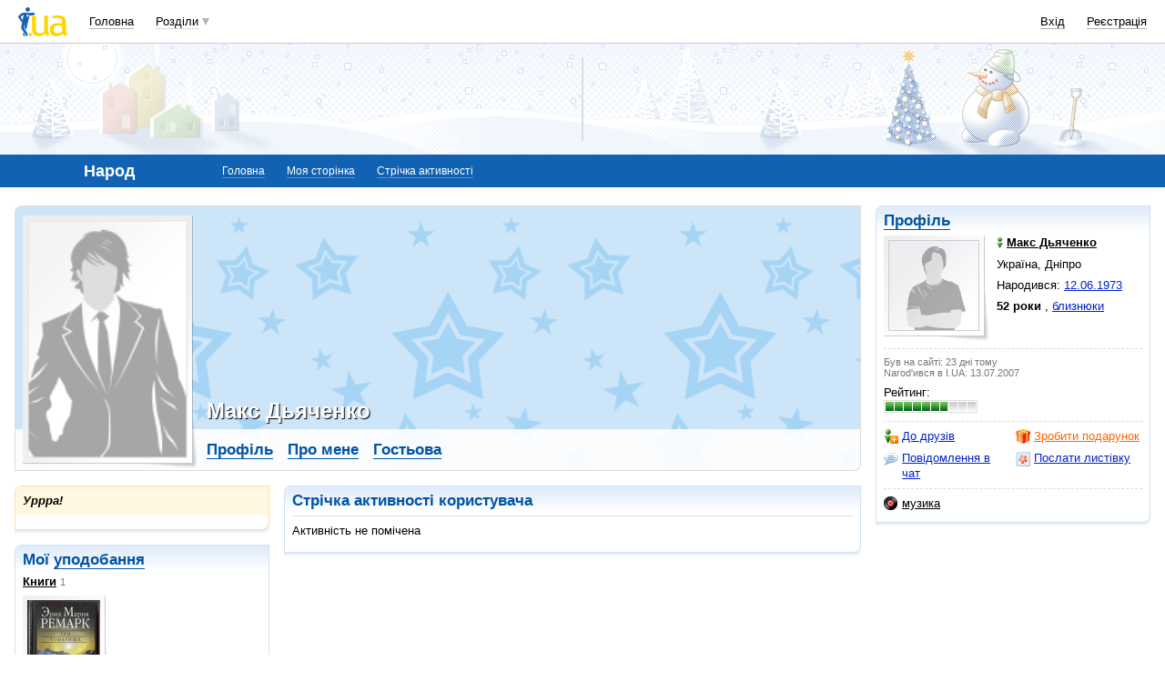

--- FILE ---
content_type: text/html; charset=utf-8
request_url: https://www.google.com/recaptcha/api2/aframe
body_size: 147
content:
<!DOCTYPE HTML><html><head><meta http-equiv="content-type" content="text/html; charset=UTF-8"></head><body><script nonce="n_-gpYOVZZYlNbu0_2C2aA">/** Anti-fraud and anti-abuse applications only. See google.com/recaptcha */ try{var clients={'sodar':'https://pagead2.googlesyndication.com/pagead/sodar?'};window.addEventListener("message",function(a){try{if(a.source===window.parent){var b=JSON.parse(a.data);var c=clients[b['id']];if(c){var d=document.createElement('img');d.src=c+b['params']+'&rc='+(localStorage.getItem("rc::a")?sessionStorage.getItem("rc::b"):"");window.document.body.appendChild(d);sessionStorage.setItem("rc::e",parseInt(sessionStorage.getItem("rc::e")||0)+1);localStorage.setItem("rc::h",'1768694612276');}}}catch(b){}});window.parent.postMessage("_grecaptcha_ready", "*");}catch(b){}</script></body></html>

--- FILE ---
content_type: application/javascript; charset=utf-8
request_url: https://fundingchoicesmessages.google.com/f/AGSKWxXu-Guh9f8jyGj9N7cq1ay9UdkmTSo1O-AM9pgGonOuwI88Dzr1193W3FSeY46DnUK2mAwuznK1OGDz92ZD9N8F6vHaYVLY6ZN_g9PbRl2TGHReMqi4eIkyFbfEqrTp-7DUi4WVBVyOBQ6E3HgyUfQVcu3UILYDZI7QjS7xcHC8djoz-iq4J0-wwgD1/_/ad_home./468x060./728x180-_728_90_/adinjector.
body_size: -1290
content:
window['124d399b-1cc2-4945-8196-43dee5cfeab4'] = true;